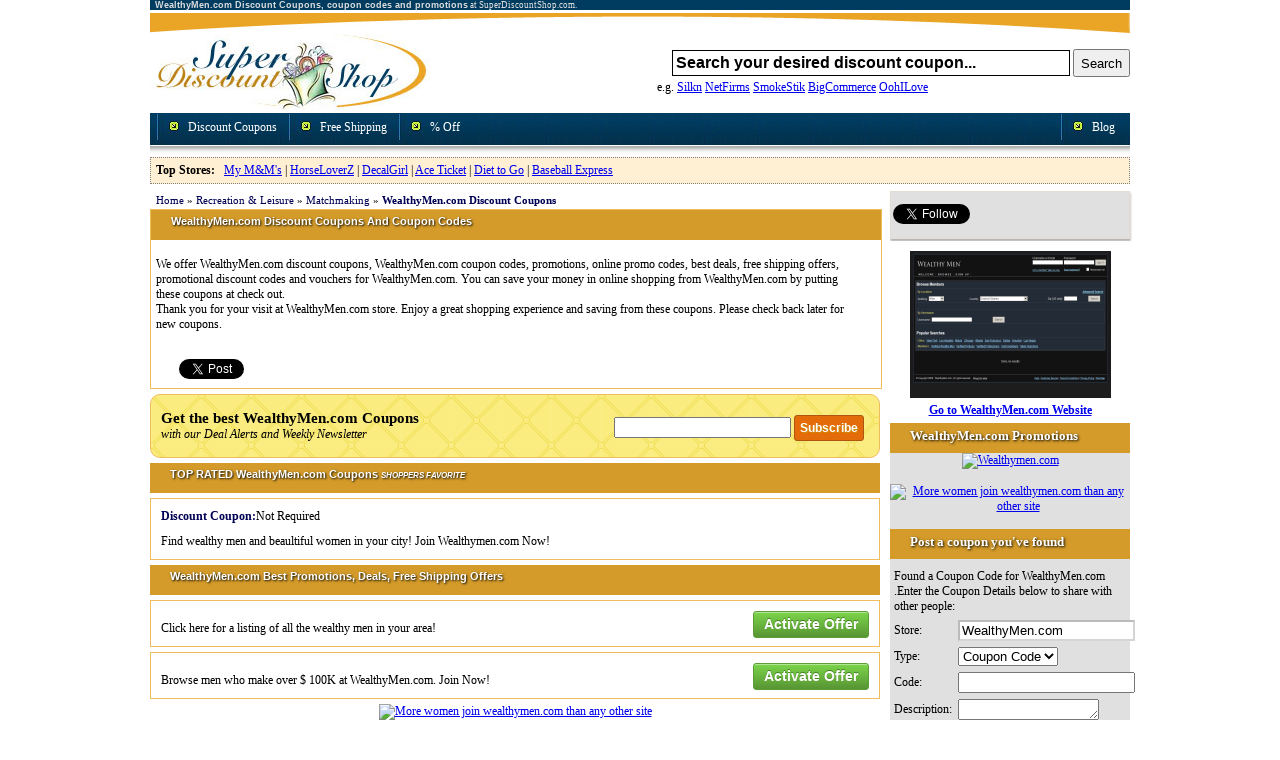

--- FILE ---
content_type: text/html; charset=UTF-8
request_url: https://www.superdiscountshop.com/wealthymencom-discount-coupons.html
body_size: 6545
content:
<!DOCTYPE html PUBLIC "-//W3C//DTD XHTML 1.0 Transitional//EN" "http://www.w3.org/TR/xhtml1/DTD/xhtml1-transitional.dtd">
<html xmlns="http://www.w3.org/1999/xhtml" xml:lang="en" lang="en">
<head>
	<meta http-equiv="Content-Type" content="text/html; charset=iso-8859-1" />
		<title>WealthyMen.com discount coupons, WealthyMen.com coupon codes and promotions at WealthyMen.com store</title>
	<meta name="Keywords" content="WealthyMen.com discount coupons, WealthyMen.com coupon codes" />
	<meta name="Description" content="We offer WealthyMen.com discount coupons and coupon codes. Visit to get and search updated WealthyMen.com discount codes and general promotions at superdiscountshop.com." />
	<link rel="shortcut icon" href="//img.superdiscountshop.com/favicon.ico" type="image/x-icon" />
<link rel="alternate" type="application/rss+xml" title="Super Discount Shop - Discount Coupon RSS Feed" href="//feeds2.feedburner.com/DiscountCoupons" />
<link rel="stylesheet" href="//img.superdiscountshop.com/sdsns.css" type="text/css" />
<script src="//ajax.googleapis.com/ajax/libs/jquery/1.8.2/jquery.min.js"></script>
<script src="//img.superdiscountshop.com/js/zeroclip.js"></script>
<script src="//img.superdiscountshop.com/js/sds.js"></script>

<script type="text/javascript">
  var _gaq = _gaq || [];
  _gaq.push(['_setAccount', 'UA-1287425-1']);
  _gaq.push(['_trackPageview']);

  (function() {
    var ga = document.createElement('script'); ga.type = 'text/javascript'; ga.async = true;
    ga.src = ('https:' == document.location.protocol ? 'https://ssl' : 'http://www') + '.google-analytics.com/ga.js';
    var s = document.getElementsByTagName('script')[0]; s.parentNode.insertBefore(ga, s);
  })();
</script>
</head>
	<body>
		<div align="center">
			<div id="Header"> 
	<div id="Keyword" style="font-size: 12;font-weight: normal;">
		
		<h1>WealthyMen.com Discount Coupons, coupon codes and promotions</h1> at SuperDiscountShop.com.	</div>
	
	<img src="//img.superdiscountshop.com/headtop.jpg" width="980" height="21" alt="" />
	<div style="width:285px; float:left;">
		<a href="/"><img src="//img.superdiscountshop.com/logosds.jpg" alt="SuperDiscountShop.com" width="281" height="76" border="0" align="left" /></a>
	</div>
	<div style="text-align:right; margin:15px 0px 0px 0px; width:494px; float:right;" class="yui-skin-sam">
		<form method="post">
			<div id="searchIntelligent">
								<input type="text" id="SearchTextIdx" name="q" onblur="if(this.value == '' || this.value == ' ' || this.value == '  ') this.value = 'Search your desired discount coupon...';" onfocus="if(this.value == 'Search your desired discount coupon...') this.value = '';" value="Search your desired discount coupon..." size="45" style="font-size:16px; border:1px solid #000; padding:3px; font-weight:bold; width:390px;" />
				<input type="hidden" name="t" value="hdr" />
				<input type="submit" name="submit" value="Search" style="height:28px;" />
			</div>
		</form>
		<div style="position:relative;">
			<table cellspacing="0" cellpadding="3" border="0" align="left" >
				<tr>
					<td style="font-size:12px; margin-left:20px;">&nbsp; &nbsp; &nbsp; e.g. <a href="/silkn-discount-coupons.html">Silkn</a> <a href="/netfirmsinc-discount-coupons.html">NetFirms</a> <a href="/smokestikusacom-discount-coupons.html">SmokeStik</a> <a href="/bigcommerce-discount-coupons.html">BigCommerce</a> <a href="/oohilove-discount-coupons.html">OohILove</a></td>
				</tr>
			</table>
		</div>
	</div>
	<div class="NavBar">
		<div class="menu" style="float:left;">
			<ul>
				<li><a href="/offers/coupon.html">Discount Coupons</a></li>
				<li><a href="/offers/free-shipping.html">Free Shipping</a></li>
				<li><a href="/offers/off.html">% Off</a></li>
			</ul>
		</div>
		<div style="float:right;">
			<ul>				
				<li><a href="http://shopping.superdiscountshop.com/">Blog</a></li>
			</ul>
		</div>
	</div>
	<div style="clear: both;"></div>
	<div class="TopSellingBar" style="margin-bottom:7px;">
		<b>Top Stores:</b>&nbsp;&nbsp; <a href="/my-m-and-m-coupon-codes.html">My M&amp;M's</a> | <a href="/horseloverz-coupons.html">HorseLoverZ</a> | <a href="/decal-girl-discount-code.html">DecalGirl</a> | <a href="/ace-ticket-coupon-code.html">Ace Ticket</a> | <a href="/diet-to-go-coupon-code.html">Diet to Go</a> | <a href="/baseball-express-coupon-code.html">Baseball Express</a>
	</div>
</div>
			<div id="FixedContent">
				<div id="BodyContent">
					<div align="left" id="NavURLs">
						&nbsp;<a href="/">Home</a> &raquo; <a href="/cat/recreation-leisure-coupons.html">Recreation &amp; Leisure</a> &raquo; <a href="/cat/recreation-leisure/matchmaking-discount-coupons.html">Matchmaking</a> &raquo; <a href="/wealthymencom-discount-coupons.html"><b>WealthyMen.com Discount Coupons</b></a>					</div>
					<div align="left" class="ItemsBox">
						<div class="ItemBoxHeading">
							<h2>WealthyMen.com Discount Coupons And Coupon Codes</h2>							
						</div>
						<div align="left" style="width:97%; padding:5px;"><p>We offer WealthyMen.com discount coupons, WealthyMen.com coupon codes, promotions, online promo codes, best deals, free shipping offers, promotional discount codes and vouchers for WealthyMen.com.
						You can save your money in online shopping from WealthyMen.com by putting these coupons at check out.<br />
						Thank you for your visit at WealthyMen.com store. Enjoy a great shopping experience and saving from these coupons. Please check back later for new coupons.</p><br />
							<div class="social_plugin" style="padding-left:20px;">
								<div id="fb-root"></div>
								<div class="fb-like" data-send="false" data-layout="button_count" data-show-faces="false" data-font="trebuchet ms"></div>
								<a href="https://twitter.com/share" class="twitter-share-button">Tweet</a>
								<div class="g-plusone" data-size="medium"></div>
							</div>
						</div>
					</div>
									
					<div align="left" class="ItemsBox" style="background:url(//img.superdiscountshop.com/newsbg.gif);text-align: left;padding:15px 10px 15px 10px;width: auto;border-radius:10px;">
						<div style="width: 250px;float: right;margin:5px;">
							<form action="/store/subscribe" method="post">
								<input type="text" size="20" name="subscriber" />
								<input type="hidden" name="store" value="828"/>
								<input type="submit" value="Subscribe" name="subscribe" class="button" />
							</form>
						</div>
						<div style="text-align: left;font-size: 15px;font-weight: bold;">
							Get the best WealthyMen.com	Coupons
						</div>
						<i>with our Deal Alerts and Weekly Newsletter</i>
					</div>
					
													
								<div class="ItemBoxHeading">
									<h2>TOP RATED WealthyMen.com Coupons <i style="font-size: 8px;">SHOPPERS FAVORITE</i></h2>
								</div>
														<div class="OfferBoxNew">						
						<b>Discount Coupon:</b>Not Required						<div class="CouponTitle" store-url="wealthymencom" offer-id="16717">Find wealthy men and beaultiful women in your city! Join Wealthymen.com Now!</div>						
						</div>
												
					
											
					
														
								<div class="ItemBoxHeading">
									<h2>WealthyMen.com Best Promotions, Deals, Free Shipping Offers</h2>
								</div>
														<div class="OfferBoxNew">
						<div style="float:right;"><a href="/redeem/wealthymencom_a16720.html" class="cta" target="_blank">Activate Offer</a></div>
						<div class="CouponTitle" store-url="wealthymencom" offer-id="16720">Click here for a listing of all the wealthy men in your area!</div>						
						</div>						
												<div class="OfferBoxNew">
						<div style="float:right;"><a href="/redeem/wealthymencom_a16718.html" class="cta" target="_blank">Activate Offer</a></div>
						<div class="CouponTitle" store-url="wealthymencom" offer-id="16718">Browse men who make over $ 100K at WealthyMen.com. Join Now!</div>						
						</div>						
											<a href="http://www.superdiscountshop.com/redeem/wealthymencom_a16711.html" targer="_blank" rel="nofollow"><img src="http://www.awltovhc.com/image-4018828-10461354" width="468" height="60" alt="More women join wealthymen.com than any other site" border="0"/></a><br /><br /><a href="http://www.superdiscountshop.com/redeem/wealthymencom_a16712.html" targer="_blank" rel="nofollow"><img src="http://www.lduhtrp.net/image-4018828-10461353" width="468" height="60" alt="More women join wealthymen.com than any other site" border="0"/></a>					<div align="left" class="ItemsBox" style="width:720px; overflow:hidden;">
						<div class="ItemBoxHeading">
							<h2>WealthyMen.com Products And On-Going Offers</h2>
						</div>
						<ul class="list">
														<li>
								<a href="/redeem/wealthymencom_a16726.html" target="_blank" rel="nofollow">Meet men that make over 100k at WealthyMen.com</a>
							</li>
														<li>
								<a href="/redeem/wealthymencom_a16725.html" target="_blank" rel="nofollow">More women join wealthymen.com than any other site.  Join Wealthymen.com too!</a>
							</li>
														<li>
								<a href="/redeem/wealthymencom_a16724.html" target="_blank" rel="nofollow">Thousands of men that make over 100k/yr in your city. See them at WealthyMen.com!</a>
							</li>
														<li>
								<a href="/redeem/wealthymencom_a16723.html" target="_blank" rel="nofollow">Meet lots of men who make over 100k, join Wealthymen.com</a>
							</li>
														<li>
								<a href="/redeem/wealthymencom_a16722.html" target="_blank" rel="nofollow">Simple. Fast. Date. The new personals for men seeking higher caliber dating, Wealthymen.com</a>
							</li>
														<li>
								<a href="/redeem/wealthymencom_a16721.html" target="_blank" rel="nofollow">Browse beaultiful women at WealthyMen.com. Join Now!</a>
							</li>
														<li>
								<a href="/redeem/wealthymencom_a16719.html" target="_blank" rel="nofollow">Meet wealthy men and beaultiful women in your city! Join Wealthymen.com Now!</a>
							</li>
													</ul>
					</div>
															<a href="http://www.superdiscountshop.com/redeem/wealthymencom_a16713.html" targer="_blank" rel="nofollow"><img src="http://www.lduhtrp.net/image-4018828-10461359" width="468" height="60" alt="More women join wealthymen.com than any other " border="0"/></a><br /><br />					<div align="left" class="ItemsBox" style="width:720px; overflow:hidden;">
						<div class="ItemBoxHeading">
							<h2>WealthyMen.com Related Discount Stores</h2>
						</div>
						<div style="padding:5px;">
							<ol class="relatedstores">
																<li>
									<a href="/amoureuxcom-discount-coupons.html">Amoureux.com Discount Coupons</a>
								</li>
																<li>
									<a href="/anastasiawebcom-discount-coupons.html">AnastasiaWeb.com Discount Coupons</a>
								</li>
																<li>
									<a href="/datecom-discount-coupons.html">Date.com Discount Coupons</a>
								</li>
																<li>
									<a href="/edenflirt-discount-coupons.html">Edenflirt Discount Coupons</a>
								</li>
																<li>
									<a href="/friendfindercom-discount-coupons.html">FriendFinder.com Discount Coupons</a>
								</li>
																<li>
									<a href="/globalpersonals-discount-coupons.html">Global Personals Discount Coupons</a>
								</li>
																<li>
									<a href="/hottopicmedia-discount-coupons.html">Hot Topic Media Discount Coupons</a>
								</li>
																<li>
									<a href="/jcmatchcom-discount-coupons.html">JCMatch.com Discount Coupons</a>
								</li>
																<li>
									<a href="/matchaffinity-discount-coupons.html">Match Affinity Discount Coupons</a>
								</li>
																<li>
									<a href="/matchireland-discount-coupons.html">Match Ireland Discount Coupons</a>
								</li>
																<li>
									<a href="/matchcom-discount-coupons.html">Match.com Discount Coupons</a>
								</li>
																<li>
									<a href="/matchmakercom-discount-coupons.html">Matchmaker.com Discount Coupons</a>
								</li>
																<li>
									<a href="/metrodatecom-discount-coupons.html">MetroDate.com Discount Coupons</a>
								</li>
																<li>
									<a href="/minglescom-discount-coupons.html">Mingles.com Discount Coupons</a>
								</li>
																<li>
									<a href="/onlinebootycallcom-discount-coupons.html">OnlineBootyCall.com Discount Coupons</a>
								</li>
																<li>
									<a href="/perfectmatch-discount-coupons.html">PerfectMatch Discount Coupons</a>
								</li>
																<li>
									<a href="/speeddate-discount-coupons.html">Speeddate Discount Coupons</a>
								</li>
																<li>
									<a href="/sugardaddiecom-discount-coupons.html">SugarDaddie.com Discount Coupons</a>
								</li>
																<li>
									<a href="/zoosk-discount-coupons.html">Zoosk Discount Coupons</a>
								</li>
															</ol>
							<br style="clear: both" />
						</div>
					</div>					<div align="left" class="ItemsBox" style="width:720px; overflow:hidden;">
						<div class="ItemBoxHeading">
							<h2>Other related categories that offering discount coupons</h2>
						</div>
						<div style="padding:5px;">
							<ol class="relatedcats">
																<li>
									<a href="/cat/recreation-leisure/astrology-discount-coupons.html">Astrology Coupon Codes</a>
								</li>
																<li>
									<a href="/cat/recreation-leisure/betting-gaming-discount-coupons.html">Betting &amp; Gaming Coupon Codes</a>
								</li>
																<li>
									<a href="/cat/recreation-leisure/communities-discount-coupons.html">Communities Coupon Codes</a>
								</li>
																<li>
									<a href="/cat/recreation-leisure/events-discount-coupons.html">Events Coupon Codes</a>
								</li>
																<li>
									<a href="/cat/recreation-leisure/matchmaking-discount-coupons.html">Matchmaking Coupon Codes</a>
								</li>
																<li>
									<a href="/cat/recreation-leisure/new-age-discount-coupons.html">New Age Coupon Codes</a>
								</li>
																<li>
									<a href="/cat/recreation-leisure/outdoors-discount-coupons.html">Outdoors Coupon Codes</a>
								</li>
																<li>
									<a href="/cat/recreation-leisure/party-goods-discount-coupons.html">Party Goods Coupon Codes</a>
								</li>
															</ol>
							<br style="clear: both" />
						</div>
					</div>
				</div>
				<div id="LeftBar" style="height:auto;">
	<style type="text/css">
	.social_links { border: 1px solid #E2DCD2; box-shadow: 1px 2px 2px rgba(0, 0, 0, 0.2); margin-bottom: 2px; padding: 0 2px;}
	.socialBar { height: 24px; list-style: none outside none; margin-bottom: 10px; padding: 0;}
	.socialBar li { float: left; margin-right: 1px;}
	</style>
	<div class="social_links">
        <ul class="socialBar">
            <li><div class="fb-like" data-href="//www.facebook.com/SuperDiscountShopdotCom" data-send="false" data-layout="button_count" data-show-faces="false" data-font="trebuchet ms"></div></li>
			<li style="width: 70px;"><div class="g-plusone" data-size="medium" data-href="//www.superdiscountshop.com"></div></li>
			<li><a href="//twitter.com/sDiscountShop" class="twitter-follow-button" data-show-count="false" data-show-screen-name="false" data-width="60px" data-title="Follow @sDiscountShop">Follow @sDiscountShop</a></li>
			<!--li><div class="g-plusone" data-size="medium" data-href="//plus.google.com/103125785765255444926/"></div></li-->
        </ul>
    </div>
		<div style="background: white;padding: 5px;">
		<a href="/redeem/wealthymencom_a16711.html" rel="nofollow" target="_blank">
					<img border="0" alt="WealthyMen.com Discount Coupons" style="padding:5px;" src="//img.superdiscountshop.com/snaps/828l/WealthyMen.com-Discount-Coupons.gif" />
			<br />
			<strong>Go to WealthyMen.com Website</strong></a>
	</div>
		<div class="ItemBoxHeading" style="text-shadow: black 0.1em 0.1em 0.2em; font-size: 13px;">WealthyMen.com Promotions</div>
	<a href="http://www.superdiscountshop.com/redeem/wealthymencom_a16716.html" target = "_blank" rel="nofollow"><img src="http://www.lduhtrp.net/image-4018828-10454724" width="88" height="31" alt="Wealthymen.com" border="0"/></a><br /><br /><a href="http://www.superdiscountshop.com/redeem/wealthymencom_a16715.html" target = "_blank" rel="nofollow"><img src="http://www.tqlkg.com/image-4018828-10465568" width="120" height="60" alt="More women join wealthymen.com than any other site" border="0"/></a><br /><br />	<div class="ItemBoxHeading" style="text-shadow: black 0.1em 0.1em 0.2em; font-size: 13px;">Post a coupon you've found</div>
	<form id="SubmitCoupon" method="post" action="/store/sharecoupon">
		<table cellspacing="2" cellpadding="2">
			<tr>
				<td id="msg" colspan="2" style="color: red;font-weight: bold;"></td>
			<tr>
				<td align="left" colspan="2">Found a Coupon Code for WealthyMen.com .Enter the Coupon Details below to share with other people:</td>
			</tr>
			<tr>
				<td>Store:</td>
				<td align="left">
					<input type="text" style="background-color:#FFFFFF; color:#000000; " value="WealthyMen.com" maxlength="60" size="20" name="Store" id="Store" title="WealthyMen.com" disabled="disabled" />
					<input type="hidden" value="828 " name="SID" id="SID" />
				</td>
			</tr>
			<tr>
				<td>Type:</td>
				<td align="left">
					<select id="CouponType" name="CouponType">
						<option value="1">Coupon Code</option>
						<option value="2">Promotion</option>
						<option value="3">Shopping Tip</option>
					</select>
				</td>
			</tr>
			<tr id="sharingcode">
				<td>Code:</td>
				<td align="left">
					<input type="text" value="" maxlength="50" size="20" name="CouponCode" id="CouponCode" title="Coupon Code" />
				</td>
			</tr>
			<tr>
				<td>Description:</td>
				<td align="left"><textarea cols="15" rows="1" name="CouponDescription" id="CouponDescription" title="Coupon Description"></textarea></td>
			</tr>
			<tr class="disablefields" style="display: none;">
				<td>Your Name:</td>
				<td align="left">
					<input type="text" maxlength="50" size="20" name="VisitorName" id="VisitorName" title="Your Name" />
				</td>
			</tr>
			</tr>
			<tr class="disablefields" style="display: none;">
				<td>Your Email:</td>
				<td align="left">
					<input type="text" maxlength="50" size="18" name="VisitorEmail" id="VisitorEmail" title="Your Email" />
				</td>
			</tr>
			<tr class="disablefields">
				<td colspan="2">
					<input type="submit" id="submit" name="submit" value="Share Coupon" />
				</td>
			</tr>
		</table>
	</form>
	
		<div class="ItemBoxHeading" style="text-shadow: black 0.1em 0.1em 0.2em; font-size: 13px;">Related Stores</div>
		<div style="background:#F7F5F1;border:1px solid #C6C4C0;overflow: hidden;margin: 5px;padding:5px;">		
		<a href="//www.superdiscountshop.com/einvitecom-discount-coupons.html" target="_blank"><b>eInvite.com Coupons</b></a>
	</div>
		<div style="background:#F7F5F1;border:1px solid #C6C4C0;overflow: hidden;margin: 5px;padding:5px;">		
		<a href="//www.superdiscountshop.com/mountainsplusoutdoorgear-discount-coupons.html" target="_blank"><b>Mountains Plus Outdoor Gear Coupons</b></a>
	</div>
		<div style="background:#F7F5F1;border:1px solid #C6C4C0;overflow: hidden;margin: 5px;padding:5px;">		
		<a href="//www.superdiscountshop.com/prettypartyplacecom-discount-coupons.html" target="_blank"><b>PrettyPartyPlace.com Coupons</b></a>
	</div>
		<div style="background:#F7F5F1;border:1px solid #C6C4C0;overflow: hidden;margin: 5px;padding:5px;">		
		<a href="//www.superdiscountshop.com/tigerchef-discount-coupons.html" target="_blank"><b>Tiger Chef Coupons</b></a>
	</div>
			<div class="ItemBoxHeading" id="morek" style="text-shadow: black 0.1em 0.1em 0.2em; font-size: 13px;">
		Related Keywords <i style="font-size: 8px;">(click to expand)</i>
	</div>
	<ul class="relatedkwd" style="padding:5px;">
		<li><a href="http://www.superdiscountshop.com/tags/wealthy-men.html">Wealthy Men</a>, </li><li><a href="http://www.superdiscountshop.com/tags/meet-sexy-singles.html">Meet Sexy Singles</a>, </li><li><a href="http://www.superdiscountshop.com/tags/meet-wealthy-men.html">Meet Wealthy Men</a>, </li><li><a href="http://www.superdiscountshop.com/tags/find-wealthy-men.html">Find Wealthy Men</a>, </li><li><a href="http://www.superdiscountshop.com/tags/date.html">Date</a>, </li><li><a href="http://www.superdiscountshop.com/tags/rich.html">Rich</a>, </li><li><a href="http://www.superdiscountshop.com/tags/sexy-men.html">Sexy Men</a>, </li><li><a href="http://www.superdiscountshop.com/tags/sexy-women.html">Sexy Women</a>, </li><li><a href="http://www.superdiscountshop.com/tags/wealthymen.html">Wealthymen</a>, </li><li><a href="http://www.superdiscountshop.com/tags/wealthywomen.html">Wealthywomen</a>, </li><li><a href="http://www.superdiscountshop.com/tags/dating.html">Dating</a>, </li><li><a href="http://www.superdiscountshop.com/tags/love.html">Love</a>, </li><li><a href="http://www.superdiscountshop.com/tags/meet-new-peolple.html">Meet New Peolple</a>, </li><li><a href="http://www.superdiscountshop.com/tags/international-dating-site.html">International Dating Site</a>, </li><li><a href="http://www.superdiscountshop.com/tags/dating-site.html">Dating Site</a>, </li><li><a href="http://www.superdiscountshop.com/tags/meeting-woman.html">Meeting Woman</a>, </li><li><a href="http://www.superdiscountshop.com/tags/single-woman.html">Single Woman</a>, </li><li><a href="http://www.superdiscountshop.com/tags/dating-free-site.html">Dating Free Site</a>, </li><li><a href="http://www.superdiscountshop.com/tags/dating-people.html">Dating People</a>, </li><li><a href="http://www.superdiscountshop.com/tags/dating-free.html">Dating Free</a>, </li><li><a href="http://www.superdiscountshop.com/tags/love-match.html">Love Match</a>, </li><li><a href="http://www.superdiscountshop.com/tags/agency-dating.html">Agency Dating</a>, </li><li><a href="http://www.superdiscountshop.com/tags/dating-single-site.html">Dating Single Site</a>, </li><li><a href="http://www.superdiscountshop.com/tags/dating-web.html">Dating Web</a>, </li><li><a href="http://www.superdiscountshop.com/tags/dating-london.html">Dating London</a>, </li><li><a href="http://www.superdiscountshop.com/tags/online-dating.html">Online Dating</a>, </li><li><a href="http://www.superdiscountshop.com/tags/a-long-term-relationship.html">A Long-term Relationship</a>, </li><li><a href="http://www.superdiscountshop.com/tags/marriage.html">Marriage</a>, </li><li><a href="http://www.superdiscountshop.com/tags/friendship.html">Friendship</a>, </li><li><a href="http://www.superdiscountshop.com/tags/activity-partners.html">Activity Partners</a>, </li><li><a href="http://www.superdiscountshop.com/tags/penpals.html">Penpals</a>, </li><li><a href="http://www.superdiscountshop.com/tags/a-short-term-relationship.html">A Short-term Relationship</a>, </li><li><a href="http://www.superdiscountshop.com/tags/dating-anglia.html">Dating Anglia</a>, </li><li><a href="http://www.superdiscountshop.com/tags/dating-guernsey.html">Dating Guernsey</a>, </li><li><a href="http://www.superdiscountshop.com/tags/dating-isle-of-man.html">Dating Isle Of Man</a>, </li><li><a href="http://www.superdiscountshop.com/tags/dating-jersey.html">Dating Jersey</a>, </li><li><a href="http://www.superdiscountshop.com/tags/dating-london.html">Dating London</a>, </li><li><a href="http://www.superdiscountshop.com/tags/dating-midlands.html">Dating Midlands</a>, </li><li><a href="http://www.superdiscountshop.com/tags/dating-north-east.html">Dating North East</a>, </li><li><a href="http://www.superdiscountshop.com/tags/dating-north-west.html">Dating North West</a>, </li><li><a href="http://www.superdiscountshop.com/tags/dating-scotland.html">Dating Scotland</a>, </li><li><a href="http://www.superdiscountshop.com/tags/dating-south-central.html">Dating South Central</a>, </li><li><a href="http://www.superdiscountshop.com/tags/dating-south-east.html">Dating South East</a>, </li><li><a href="http://www.superdiscountshop.com/tags/dating-south-west.html">Dating South West</a>, </li><li><a href="http://www.superdiscountshop.com/tags/dating-northen-ireland.html">Dating Northen Ireland</a>, </li><li><a href="http://www.superdiscountshop.com/tags/browse-profiles.html">Browse Profiles</a>, </li><li><a href="http://www.superdiscountshop.com/tags/save-your-favorites.html">Save Your Favorites</a>, </li><li><a href="http://www.superdiscountshop.com/tags/send-flirts.html">Send Flirts</a>, </li><li><a href="http://www.superdiscountshop.com/tags/voice-profiles.html">Voice Profiles</a>, </li><li><a href="http://www.superdiscountshop.com/tags/video-profiles.html">Video Profiles</a>, </li><li><a href="http://www.superdiscountshop.com/tags/online-messaging.html">Online Messaging</a>, </li><li><a href="http://www.superdiscountshop.com/tags/interest-groups.html">Interest Groups</a>, </li><li><a href="http://www.superdiscountshop.com/tags/chat-rooms.html">Chat Rooms</a>, </li><li><a href="http://www.superdiscountshop.com/tags/instant-messaging.html">Instant Messaging</a>, </li><li><a href="http://www.superdiscountshop.com/tags/restaurant-guide.html">Restaurant Guide</a>, </li><li><a href="http://www.superdiscountshop.com/tags/singles-events.html">Singles Events</a>, </li><li><a href="http://www.superdiscountshop.com/tags/singles-travel.html">Singles Travel</a>, </li><li><a href="http://www.superdiscountshop.com/tags/dating-advice.html">Dating Advice</a>, </li><li><a href="http://www.superdiscountshop.com/tags/multilingual-content.html">Multilingual Content</a>, </li>	</ul>
	</div>			</div>
			<div id="Footer" style="clear:both; width:980px; margin-left:auto; margin-right:auto; text-align:center;">
	<div id="Sep"></div>
	<div class="NavBar"><a href="/contactus.html" rel="nofollow">Contact Us</a> <a href="/aboutus.html" rel="nofollow">About Us</a> <a href="/privacypolicy.html" rel="nofollow">Privacy Policy</a></div> 
	<div id="Copyright">Copyright &copy; 2026 SuperDiscountShop.com, All rights Reserved.<br />
		SuperDiscountShop.com is No.1 online shopping mall which offers WealthyMen.com Discount Coupons, coupon codes and promotions at SuperDiscountShop.com.		and <a href="http://www.superdiscountshop.com/">Discount Coupons</a> for our visitors to get discounts in online shopping.
	</div>
	<div id="TradeMark">
		The product names used in this web site are for identification purposes only.<br />
		All trademarks and registered trademarks are the property of their respective owners. We only provide Discount Coupons and coupon codes of online stores.
	</div>
	<script type="text/javascript"> var sc_project=3257917; var sc_invisible=1; var sc_partition=55; var sc_click_stat=1; var sc_security="c1c4ca73"; </script> <script type="text/javascript" language="javascript" src="//www.statcounter.com/counter/counter_xhtml.js"></script> <noscript><img src="//c.statcounter.com/3257917/0/c1c4ca73/1/" alt="counter" /></noscript>
</div><script type="text/javascript">
(function(d, s, id) {
	var js, fjs = d.getElementsByTagName(s)[0];
	if (d.getElementById(id)) return;
	js = d.createElement(s); js.id = id;  js.src = "//connect.facebook.net/en_US/all.js#xfbml=1"; fjs.parentNode.insertBefore(js, fjs);
}(document, 'script', 'facebook-jssdk'));
(!function(d,s,id){
	var js,fjs=d.getElementsByTagName(s)[0];if(!d.getElementById(id)){js=d.createElement(s);js.id=id;js.src="//platform.twitter.com/widgets.js";fjs.parentNode.insertBefore(js,fjs);}
}(document,"script","twitter-wjs"));
(function() {
	var po = document.createElement('script'); po.type = 'text/javascript'; po.async = true;
	po.src = '//apis.google.com/js/plusone.js';
	var s = document.getElementsByTagName('script')[0]; s.parentNode.insertBefore(po, s);
})();
</script>
		</div>
	</body>
</html>


--- FILE ---
content_type: text/html; charset=utf-8
request_url: https://accounts.google.com/o/oauth2/postmessageRelay?parent=https%3A%2F%2Fwww.superdiscountshop.com&jsh=m%3B%2F_%2Fscs%2Fabc-static%2F_%2Fjs%2Fk%3Dgapi.lb.en.2kN9-TZiXrM.O%2Fd%3D1%2Frs%3DAHpOoo_B4hu0FeWRuWHfxnZ3V0WubwN7Qw%2Fm%3D__features__
body_size: 160
content:
<!DOCTYPE html><html><head><title></title><meta http-equiv="content-type" content="text/html; charset=utf-8"><meta http-equiv="X-UA-Compatible" content="IE=edge"><meta name="viewport" content="width=device-width, initial-scale=1, minimum-scale=1, maximum-scale=1, user-scalable=0"><script src='https://ssl.gstatic.com/accounts/o/2580342461-postmessagerelay.js' nonce="N6ltqwbudhtOmgs5_DbQww"></script></head><body><script type="text/javascript" src="https://apis.google.com/js/rpc:shindig_random.js?onload=init" nonce="N6ltqwbudhtOmgs5_DbQww"></script></body></html>